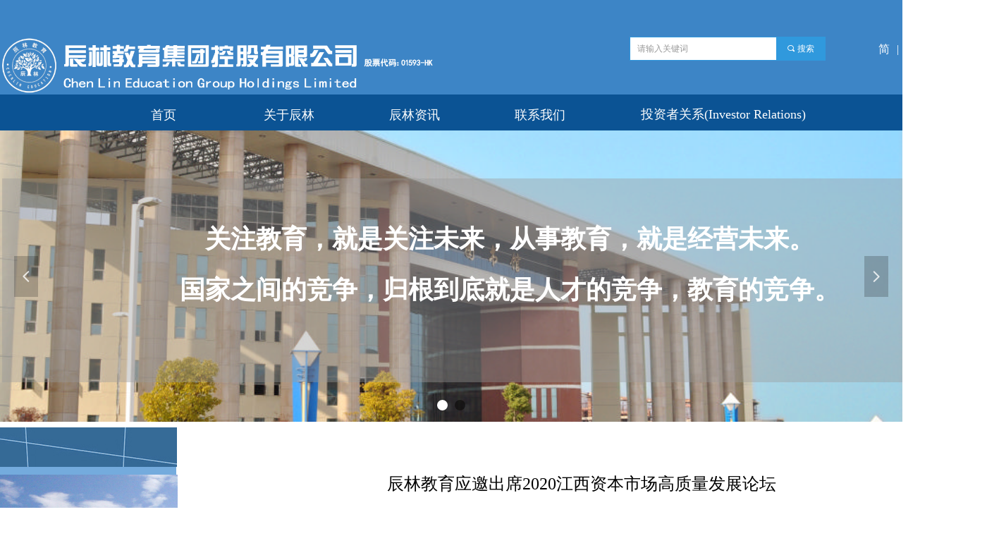

--- FILE ---
content_type: text/css
request_url: http://img.wanwang.xin/pubsf/10141/10141716/css/1133604_Pc_zh-CN.css?preventCdnCacheSeed=53e588bc495740ca879b5b02155c02ad
body_size: 4320
content:
.tem_106_53 {position: relative;}.tem_106_53 .fullcolumn-outer {background-color: rgb(11, 83, 148);background-image: none;background-position: 50% 0;background-repeat: repeat;background: -moz-linear-gradient(top, none, none);background: -o-linear-gradient(top, none, none);background: linear-gradient(top, none, none);background: -webkit-gradient(linear, left top, left bottom, from(none), to(none));background-size: auto;position: absolute;top: 0px;bottom: 0px;z-index: -1;}.tem_106_53 .fullcolumn-inner {background-color: transparent;background-image: none;background-repeat: repeat;background-position: left top;background: -moz-linear-gradient(top, none, none);background: -o-linear-gradient(top, none, none);background: linear-gradient(top, none, none);background: -webkit-gradient(linear, left top, left bottom, from(none), to(none));position: relative;margin: 0 auto;width: 100%;height: 100%;}.smartFixed .tem_106_53 .fullcolumn-outer {left: 0 !important;}.tem_107_53 * {box-sizing: content-box;}.tem_107_53 .w-nav {/* reset */margin: 0;padding: 0;position: relative;/* background */background-color: rgba(255, 255, 255, 0);background-image: none;background-repeat: no-repeat;background-position: center;background: -webkit-linear-gradient(none, none);background: -moz-linear-gradient(none, none);background: -ms-linear-gradient(none, none);background: linear-gradient(none, none);background-size: auto;border-top-left-radius: 0px;border-bottom-left-radius: 0px;border-top-right-radius: 0px;border-bottom-right-radius: 0px;box-shadow: 0.000000px 0.000000px 0 rgba(0,0,0,0);}.tem_107_53 .w-nav:after {content: '';display: table;clear: both;zoom: 1}.tem_107_53 .w-nav .w-nav-inner {padding: 0;margin: 0;float: left;list-style: none;width: 25%;height: 46px;line-height: 46px;position: relative;z-index: 2;}.tem_107_53 .w-nav .w-nav-item {padding: 0 15px;margin: 0;position: relative;height: 100%;line-height: inherit;}.tem_107_53 .w-nav .w-nav-item .w-nav-item-link {/* reset */margin: 0;padding: 0;text-decoration: none;outline: none;display: block;height: 100%;color: #ffffff;font-weight: normal;font-style: normal;text-decoration: none;text-align: center;white-space: nowrap;overflow: hidden;text-overflow: ellipsis;}.tem_107_53 .w-nav .w-nav-item .w-nav-item-link .w-link-txt {font-family: 'SimHei';font-size: 18px;}.tem_107_53 .w-nav .w-nav-item .w-nav-item-link .mw-iconfont {font-size: 18px;}.tem_107_53 .w-nav .w-subnav-item {margin: 0;padding: 0;}.tem_107_53 .w-nav .w-subnav {/* reset */margin: 0px 0 0 !important;padding: 0;display: none;overflow: hidden;/* background */background-color: rgb(207, 226, 243);background-image: none;background-repeat: no-repeat;background-position: center;background: -webkit-linear-gradient(none, none);background: -moz-linear-gradient(none, none);background: -ms-linear-gradient(none, none);background: linear-gradient(none, none);background-size: auto;}.tem_107_53 .w-nav .w-subnav.userWidth {width: 352px;}.tem_107_53 .w-nav .w-subnav-item {/* reset */margin: 0;padding: 0;list-style: none;}.tem_107_53 .w-nav .w-subnav-item .w-subnav-link {/* reset */margin: 0;padding: 0 15px;height: 100%;line-height: 20px;outline: none;display: block;white-space: nowrap;overflow: hidden;text-overflow: ellipsis;height: 20px;color: #4A4A4A;font-size: 16px;font-weight: 400;font-style: normal;text-decoration: none;text-align: center;}.tem_107_53 .w-nav .w-subnav-item .w-subnav-link .mw-iconfont {font-size: 16px;}.tem_107_53 .w-nav .w-subnav-item .w-subnav-link .w-link-txt {/* height */font-family: 'Microsoft YaHei';}/* hover */.tem_107_53 .w-nav .w-nav-inner:hover .w-nav-item-link {color: #ffffff;font-weight: 400;font-style: normal;text-decoration: none;}/* subnav-hover */.tem_107_53 .w-subnav .w-subnav-item:hover {background-color: #fff;background-image: none;background-repeat: no-repeat;background-position: center;background: -webkit-linear-gradient(none, none);background: -moz-linear-gradient(none, none);background: -ms-linear-gradient(none, none);background: linear-gradient(none, none);background-size: auto;}.tem_107_53 .w-nav .w-subnav-item:hover .w-subnav-link:hover {color: #FF9D43;font-weight: 400;font-style: normal;text-decoration: none;}.tem_107_53 .w-nav .w-subnav-item .w-subnav-link .navchildren {display: none;}.tem_107_53 .w-nav .w-subnav-item:hover .w-subnav-link:hover .navchildren {display: inline;}/* current */.tem_107_53 .w-nav .w-nav-item.current {overflow: hidden;background-image: none;background-repeat: no-repeat;background-position: center;background: -webkit-linear-gradient(none, none);background: -moz-linear-gradient(none, none);background: -ms-linear-gradient(none, none);background: linear-gradient(none, none);background-size: auto;}.tem_107_53 .w-nav .sliding-box:first-child + .w-nav-inner .w-nav-item.current {border-top-left-radius: 0px;border-bottom-left-radius: 0px;}.tem_107_53 .w-nav .w-nav-inner:last-child .w-nav-item.current {border-top-right-radius: 0px;border-bottom-right-radius: 0px;}.tem_107_53 .w-nav .w-nav-item.current .w-nav-item-link {color: #bf9000;font-weight: 400;font-style: normal;text-decoration: none;}/* current */.tem_107_53 .w-nav .w-subnav-item.current {background-color: #fff;background-image: none;background-repeat: no-repeat;background-position: center;background: -webkit-linear-gradient(none, none);background: -moz-linear-gradient(none, none);background: -ms-linear-gradient(none, none);background: linear-gradient(none, none);background-size: auto;}.tem_107_53 .w-nav .w-subnav-item.current .w-subnav-link {color: #c33c43;font-weight: 400;font-style: normal;text-decoration: none;}.tem_107_53 .sliding-box {padding: 0;margin: 0;list-style: none;width: 712px;height: 46px;overflow: hidden;position: absolute;top: -0px;left: 0;border-radius: 0;z-index: -0;/* border */border-top-width: 0px;border-right-width: 0;border-bottom-width: 0;border-left-width: 0;border-top-style: none;border-right-style: none;border-bottom-style: none;border-left-style: none;border-top-color: transparent;border-right-color: transparent;border-bottom-color: transparent;border-left-color: transparent;}.tem_107_53 .sliding {display: none;position: absolute;z-index: 1;width: 25%;left: 0;bottom: 0;height: 4px;background-color: rgba(255, 255, 255, 0.85);background-image: none;background-repeat: no-repeat;background-position: center;background: -webkit-linear-gradient(none, none);background: -moz-linear-gradient(none, none);background: -ms-linear-gradient(none, none);background: linear-gradient(none, none);background-size: auto;}.tem_107_53 .w-nav .w-nav-item .sliding {width: 100% !important;}.tem_107_53 .w-nav .w-nav-item.current .sliding {display: block;}.tem_108_53 * {box-sizing: content-box;}.tem_108_53 .w-nav {/* reset */margin: 0;padding: 0;position: relative;/* background */background-color: rgba(255, 255, 255, 0);background-image: none;background-repeat: no-repeat;background-position: center;background: -webkit-linear-gradient(none, none);background: -moz-linear-gradient(none, none);background: -ms-linear-gradient(none, none);background: linear-gradient(none, none);background-size: auto;border-top-left-radius: 0px;border-bottom-left-radius: 0px;border-top-right-radius: 0px;border-bottom-right-radius: 0px;box-shadow: 0.000000px 0.000000px 0 rgba(0,0,0,0);}.tem_108_53 .w-nav:after {content: '';display: table;clear: both;zoom: 1}.tem_108_53 .w-nav .w-nav-inner {padding: 0;margin: 0;float: left;list-style: none;width: 25%;height: 48px;line-height: 48px;position: relative;z-index: 2;}.tem_108_53 .w-nav .w-nav-item {padding: 0 15px;margin: 0;position: relative;height: 100%;line-height: inherit;}.tem_108_53 .w-nav .w-nav-item .w-nav-item-link {/* reset */margin: 0;padding: 0;text-decoration: none;outline: none;display: block;height: 100%;color: #ffffff;font-weight: normal;font-style: normal;text-decoration: none;text-align: center;white-space: nowrap;overflow: hidden;text-overflow: ellipsis;}.tem_108_53 .w-nav .w-nav-item .w-nav-item-link .w-link-txt {font-family: 'SimHei';font-size: 18px;}.tem_108_53 .w-nav .w-nav-item .w-nav-item-link .mw-iconfont {font-size: 18px;}.tem_108_53 .w-nav .w-subnav-item {margin: 0;padding: 0;}.tem_108_53 .w-nav .w-subnav {/* reset */margin: 0px 0 0 !important;padding: 0;display: none;overflow: hidden;/* background */background-color: rgb(207, 226, 243);background-image: none;background-repeat: no-repeat;background-position: center;background: -webkit-linear-gradient(none, none);background: -moz-linear-gradient(none, none);background: -ms-linear-gradient(none, none);background: linear-gradient(none, none);background-size: auto;}.tem_108_53 .w-nav .w-subnav.userWidth {width: 352px;}.tem_108_53 .w-nav .w-subnav-item {/* reset */margin: 0;padding: 0;list-style: none;}.tem_108_53 .w-nav .w-subnav-item .w-subnav-link {/* reset */margin: 0;padding: 0 15px;height: 100%;line-height: 20px;outline: none;display: block;white-space: nowrap;overflow: hidden;text-overflow: ellipsis;height: 20px;color: #4A4A4A;font-size: 16px;font-weight: 400;font-style: normal;text-decoration: none;text-align: center;}.tem_108_53 .w-nav .w-subnav-item .w-subnav-link .mw-iconfont {font-size: 16px;}.tem_108_53 .w-nav .w-subnav-item .w-subnav-link .w-link-txt {/* height */font-family: 'Microsoft YaHei';}/* hover */.tem_108_53 .w-nav .w-nav-inner:hover .w-nav-item-link {color: #ffffff;font-weight: 400;font-style: normal;text-decoration: none;}/* subnav-hover */.tem_108_53 .w-subnav .w-subnav-item:hover {background-color: #fff;background-image: none;background-repeat: no-repeat;background-position: center;background: -webkit-linear-gradient(none, none);background: -moz-linear-gradient(none, none);background: -ms-linear-gradient(none, none);background: linear-gradient(none, none);background-size: auto;}.tem_108_53 .w-nav .w-subnav-item:hover .w-subnav-link:hover {color: #FF9D43;font-weight: 400;font-style: normal;text-decoration: none;}.tem_108_53 .w-nav .w-subnav-item .w-subnav-link .navchildren {display: none;}.tem_108_53 .w-nav .w-subnav-item:hover .w-subnav-link:hover .navchildren {display: inline;}/* current */.tem_108_53 .w-nav .w-nav-item.current {overflow: hidden;background-image: none;background-repeat: no-repeat;background-position: center;background: -webkit-linear-gradient(none, none);background: -moz-linear-gradient(none, none);background: -ms-linear-gradient(none, none);background: linear-gradient(none, none);background-size: auto;}.tem_108_53 .w-nav .sliding-box:first-child + .w-nav-inner .w-nav-item.current {border-top-left-radius: 0px;border-bottom-left-radius: 0px;}.tem_108_53 .w-nav .w-nav-inner:last-child .w-nav-item.current {border-top-right-radius: 0px;border-bottom-right-radius: 0px;}.tem_108_53 .w-nav .w-nav-item.current .w-nav-item-link {color: #ffffff;font-weight: 400;font-style: normal;text-decoration: none;}/* current */.tem_108_53 .w-nav .w-subnav-item.current {background-color: #fff;background-image: none;background-repeat: no-repeat;background-position: center;background: -webkit-linear-gradient(none, none);background: -moz-linear-gradient(none, none);background: -ms-linear-gradient(none, none);background: linear-gradient(none, none);background-size: auto;}.tem_108_53 .w-nav .w-subnav-item.current .w-subnav-link {color: #c33c43;font-weight: 400;font-style: normal;text-decoration: none;}.tem_108_53 .sliding-box {padding: 0;margin: 0;list-style: none;width: 330px;height: 48px;overflow: hidden;position: absolute;top: -0px;left: 0;border-radius: 0;z-index: -0;/* border */border-top-width: 0px;border-right-width: 0;border-bottom-width: 0;border-left-width: 0;border-top-style: none;border-right-style: none;border-bottom-style: none;border-left-style: none;border-top-color: transparent;border-right-color: transparent;border-bottom-color: transparent;border-left-color: transparent;}.tem_108_53 .sliding {display: none;position: absolute;z-index: 1;width: 25%;left: 0;bottom: 0;height: 4px;background-color: rgba(255, 255, 255, 0.85);background-image: none;background-repeat: no-repeat;background-position: center;background: -webkit-linear-gradient(none, none);background: -moz-linear-gradient(none, none);background: -ms-linear-gradient(none, none);background: linear-gradient(none, none);background-size: auto;}.tem_108_53 .w-nav .w-nav-item .sliding {width: 100% !important;}.tem_108_53 .w-nav .w-nav-item.current .sliding {display: block;}.tem_51_15 .w-slide {margin: 0;padding: 0;width:100%;height: 413px;position: relative;top: 0px;left: 0px;overflow: hidden;visibility: hidden;z-index: 1 !important;}.tem_51_15 .w-slide-inner {margin: 0;padding: 0;cursor: default;position: relative;top: 0px;left: 0px;height: 413px;overflow: hidden;}.tem_51_15 .w-slide-inner .content-box {background-repeat: no-repeat;background-position: 50% 50%;background-size: cover;opacity: 1;}.tem_51_15 .w-slide-inner .content-box > .content-box-inner {width: 100% !important;height: 413px !important;position: absolute;z-index: 0 !important;top: 0;left: 0;background-size: cover;}.tem_51_15 .w-slide-inner .content-box>.smAreaC {height: 413px;}.tem_51_15 .w-slide-btn-box {margin: 0;padding: 0;position: absolute;bottom: 16px;right: 16px;}.tem_51_15 .w-slide-btn-box div, .tem_51_15 .w-slide-btn-box div:hover, .tem_51_15 .w-slide-btn-box .w-slide-btnav {margin: 0;padding: 0;position: absolute;width: 15px;height: 15px;border-radius: 50%;overflow: hidden;cursor: pointer;}.tem_51_15 .w-slide-btn-box .w-slide-btnav {background-color: transparent;}.tem_51_15 .w-slide-btn-box div {background-color: rgba(000,000,000,.5);}.tem_51_15 .w-slide-btn-box .w-slide-btnav {background-color: rgba(255,255,255,1);}.tem_51_15 .w-slide-btn-box .w-slide-btndn, .tem_51_15 .w-slide-btn-box .dn:hover {}.tem_51_15 .w-slide .w-slide-arrowl {margin: 0;padding: 0;top: 0px;left: 10px !important;}.tem_51_15 .w-slide .w-slide-arrowr {margin: 0;padding: 0;top: 0px;left:auto !important;right: 10px;}.tem_51_15 .w-slide .w-slide-arrowl,.tem_51_15 .w-slide .w-slide-arrowr {margin: 0;padding: 20px 8px;display: block;position: absolute;background-color: rgba(0, 0, 0, 0.2);cursor: pointer;text-align: center;overflow: hidden;transition: all 0ms linear;}.tem_51_15 .w-slide .w-slide-arrowl .w-itemicon,.tem_51_15 .w-slide .w-slide-arrowr .w-itemicon {color: #FFF;font-size: 18px;-moz-opacity: .8;-webkit-opacity: .8;-ms-opacity: .8;-o-opacity: .8;opacity: .8;}.tem_51_15 .w-slide .w-slide-arrowl:hover {color: #fff;}.tem_51_15 .w-slide .w-slide-arrowr:hover {color: #fff;}.tem_51_15 .w-slide .w-slide-arrowl.w-slide-arrowldn {background-position: -256px -37px;}.tem_51_15 .w-slide .w-slide-arrowr.w-slide-arrowrdn {background-position: -315px -37px;}.tem_51_15 {position: relative;}.smart-resize .tem_51_15 .w-slide-control {display: block;}.tem_51_15 .w-slide-control {display: none;padding: 0 8px;position: absolute;border-radius: 4px 4px 0 0;background-color: #609ee9;width: 120px;height: 32px;line-height: 32px;font-size: 12px;color: #FFF;text-align: center;}.tem_51_15 .w-slide-control.w-control-top {top: -32px;left: 248px;}.tem_51_15 .w-slide-control.w-control-bottom {bottom: -32px;left: 248px;border-radius: 0 0 4px 4px;}.tem_51_15 .w-slide-control .w-control-link {width: 20px;height: 32px;float: left;text-decoration: none;}.tem_51_15 .w-slide-control .w-control-link .w-control-icon {margin-top: 7px;display: block;width: 18px;height: 18px;line-height: 18px;border-radius: 50px;background-color: #3E89E5;}.tem_51_15 .w-slide-control .w-control-link .w-control-icon .mw-iconfont {color: #FFF;font-size: 10px;}.tem_51_15 .w-slide-control .w-control-text {width: 80px;float: left;display: inline-block;font-family: Tahoma;}.tem_51_15 .w-slide-control .w-control-link .mw-iconfont {font-size: 12px;color: #FFF;}.tem_51_15 .w-slide-control .w-control-link .mw-iconfont:hover {color: #ecf5ff;}@-webkit-keyframes slideInRight {from {-webkit-transform: translate3d(100%, 0, 0);transform: translate3d(100%, 0, 0);opacity: 0;}to {-webkit-transform: translate3d(0, 0, 0);transform: translate3d(0, 0, 0);opacity: 1;}}@keyframes slideInRight {from {-webkit-transform: translate3d(100%, 0, 0);transform: translate3d(100%, 0, 0);opacity: 0;}to {-webkit-transform: translate3d(0, 0, 0);transform: translate3d(0, 0, 0);opacity: 1;}}.slideInRight {-webkit-animation-name: slideInRight;animation-name: slideInRight;}.tem_58_27 {color: inherit;}.tem_58_27 h1, .tem_58_27 h2, .tem_58_27 h3, .tem_58_27 h4, .tem_58_27 h5, .tem_58_27 h6 {font-weight: normal;line-height: 1.2;}.tem_58_27 h2 {font-size: 1.5em;font-weight: normal;}.tem_58_27 h1 {font-size: 2em;font-weight: normal;}.tem_58_27 h3 {font-size: 1.17em;font-weight: normal;}.tem_58_27 h4 {font-size: 13px;font-weight: normal;}.tem_58_27 h5 {font-size: 0.83em;font-weight: normal;}.tem_58_27 h6 {font-size: 0.67em;font-weight: normal;}#cke_txtc_tem_58_27 {z-index: 1000001 !important;}.cke_editor_txtc_tem_58_27_dialog .cke_dialog {z-index: 1000001 !important;}.cke_dialog_background_cover {z-index: 100000 !important;}.hidden-border {border: transparent 1px dotted;}table.cke_show_border,table.cke_show_border > tr > td,table.cke_show_border > tr > th,table.cke_show_border > tbody > tr > td,table.cke_show_border > tbody > tr > th,table.cke_show_border > thead > tr > td,table.cke_show_border > thead > tr > th,table.cke_show_border > tfoot > tr > td,table.cke_show_border > tfoot > tr > th {border: #d3d3d3 1px dotted;}.tem_99_55 > .w-container {border-radius: 0px;-webkit-border-radius: 0px;-moz-border-radius: 0px;border-right: 0 none transparent;border-top: 0 none transparent;border-bottom: 0 none transparent;border-left: 0 none transparent;border-radius: 0px;background-color: rgba(153, 153, 153, 0.4);background-image: none;background-repeat: repeat;background-position: 0 0;background: -moz-linear-gradient(top, none, none);background: -o-linear-gradient(top, none, none);background: -ms-linear-gradient(top, none,none);background: linear-gradient(top, none, none);background: -webkit-gradient(linear, left top, left bottom, from(none), to(none));background-size: auto;/*-box-shadow-*/-moz-box-shadow: 0 0 0 transparent;-webkit-box-shadow: 0 0 0 transparent;-ms-box-shadow: 0 0 0 transparent;-o-box-shadow: 0 0 0 transparent;box-shadow: 0 0 0 transparent;position: absolute;left: 0px;top: 0px;bottom: 0px;right: 0px;}.tem_99_55 > .w-container > div {width: 100%;height: 100%;position: relative;}.tem_64_13 > .w-container {border-radius: 0px;-webkit-border-radius: 0px;-moz-border-radius: 0px;border-right: 0 none transparent;border-top: 0 none transparent;border-bottom: 0 none transparent;border-left: 0 none transparent;border-radius: 0px;background-color: rgba(153, 153, 153, 0.4);background-image: none;background-repeat: repeat;background-position: 0 0;background: -moz-linear-gradient(top, none, none);background: -o-linear-gradient(top, none, none);background: -ms-linear-gradient(top, none,none);background: linear-gradient(top, none, none);background: -webkit-gradient(linear, left top, left bottom, from(none), to(none));background-size: auto;/*-box-shadow-*/-moz-box-shadow: 0 0 0 transparent;-webkit-box-shadow: 0 0 0 transparent;-ms-box-shadow: 0 0 0 transparent;-o-box-shadow: 0 0 0 transparent;box-shadow: 0 0 0 transparent;position: absolute;left: 0px;top: 0px;bottom: 0px;right: 0px;}.tem_64_13 > .w-container > div {width: 100%;height: 100%;position: relative;}@-webkit-keyframes slideInLeft {from {-webkit-transform: translate3d(-100%, 0, 0);transform: translate3d(-100%, 0, 0);opacity: 0;}to {-webkit-transform: translate3d(0, 0, 0);transform: translate3d(0, 0, 0);opacity: 1;}}@keyframes slideInLeft {from {-webkit-transform: translate3d(-100%, 0, 0);transform: translate3d(-100%, 0, 0);opacity: 0;}to {-webkit-transform: translate3d(0, 0, 0);transform: translate3d(0, 0, 0);opacity: 1;}}.slideInLeft {-webkit-animation-name: slideInLeft;animation-name: slideInLeft;}.tem_61_52 {color: inherit;}.tem_61_52 h1, .tem_61_52 h2, .tem_61_52 h3, .tem_61_52 h4, .tem_61_52 h5, .tem_61_52 h6 {font-weight: normal;line-height: 1.2;}.tem_61_52 h2 {font-size: 1.5em;font-weight: normal;}.tem_61_52 h1 {font-size: 2em;font-weight: normal;}.tem_61_52 h3 {font-size: 1.17em;font-weight: normal;}.tem_61_52 h4 {font-size: 13px;font-weight: normal;}.tem_61_52 h5 {font-size: 0.83em;font-weight: normal;}.tem_61_52 h6 {font-size: 0.67em;font-weight: normal;}#cke_txtc_tem_61_52 {z-index: 1000001 !important;}.cke_editor_txtc_tem_61_52_dialog .cke_dialog {z-index: 1000001 !important;}.cke_dialog_background_cover {z-index: 100000 !important;}.hidden-border {border: transparent 1px dotted;}table.cke_show_border,table.cke_show_border > tr > td,table.cke_show_border > tr > th,table.cke_show_border > tbody > tr > td,table.cke_show_border > tbody > tr > th,table.cke_show_border > thead > tr > td,table.cke_show_border > thead > tr > th,table.cke_show_border > tfoot > tr > td,table.cke_show_border > tfoot > tr > th {border: #d3d3d3 1px dotted;}.tem_97_38 {position: relative;}.tem_97_38 .fullcolumn-outer {background-color: rgb(61, 133, 198);background-image: none;background-position: 50% 50%;background-repeat: repeat;background: -moz-linear-gradient(top, none, none);background: -o-linear-gradient(top, none, none);background: linear-gradient(top, none, none);background: -webkit-gradient(linear, left top, left bottom, from(none), to(none));background-size: auto;position: absolute;top: 0px;bottom: 0px;z-index: -1;}.tem_97_38 .fullcolumn-inner {background-color: transparent;background-image: none;background-repeat: repeat;background-position: 50% 50%;background: -moz-linear-gradient(top, none, none);background: -o-linear-gradient(top, none, none);background: linear-gradient(top, none, none);background: -webkit-gradient(linear, left top, left bottom, from(none), to(none));position: relative;margin: 0 auto;width: 100%;height: 100%;}.smartFixed .tem_97_38 .fullcolumn-outer {left: 0 !important;}.tem_109_50  .w-search{/* reset */margin:0;padding:0;/*size*/width:278px;}.tem_109_50  .w-search .w-search-main{margin:0;padding:0;overflow:hidden;/* border-width */border-top-width:1px;border-right-width:1px;border-bottom-width:1px;border-left-width:1px;/* border-style */border-top-style:solid;border-right-style:solid;border-bottom-style:solid;border-left-style:solid;/* border-color */border-top-color:#3099dd;border-right-color:#3099dd;border-bottom-color:#3099dd;border-left-color:#3099dd;border-radius:0;}.tem_109_50  .w-search-main:after{content:'';display: block;clear:both;zoom:1;}.tem_109_50  .w-search .w-search-inner{/* reset */margin:0;padding:0;display:block;overflow:hidden;height:34px;/* background */background-color:#fff;background-image:none;background-repeat:no-repeat;background-position:50% 50%;background:-webkit-linear-gradient(none, none);background:-moz-linear-gradient(none, none);background:-ms-linear-gradient(none, none);background:linear-gradient(none, none);}.tem_109_50  .w-search .w-search-inner .w-search-input{/* reset */margin:0;padding:0 10px;display:block;box-sizing:border-box;border:0;outline:none;background: none;/* font */font-family:Tahoma;font-size:12px;color:#333;font-weight:400;font-style:normal;text-decoration:none;text-align:left;/* size */width:100%;}.tem_109_50 .w-search .w-search-inner .w-search-input:-moz-placeholder{/*-font-*/color:#333;font-size:12px;font-family:Tahoma;filter:alpha(opacity=50);-moz-opacity: 0.5;-webkit-opacity: 0.5;-ms-opacity: 0.5;-o-opacity: 0.5;opacity: 0.5;}.tem_109_50 .w-search .w-search-inner .w-search-input::-moz-placeholder {/*-font-*/color:#333;font-size:12px;font-family:Tahoma;filter:alpha(opacity=50);-moz-opacity: 0.5;-webkit-opacity: 0.5;-ms-opacity: 0.5;-o-opacity: 0.5;opacity: 0.5;}.tem_109_50 .w-search .w-search-inner .w-search-input:-ms-input-placeholder{/*-font-*/color:#333;font-size:12px;font-family:Tahoma;filter:alpha(opacity=50);-moz-opacity: 0.5;-webkit-opacity: 0.5;-ms-opacity: 0.5;-o-opacity: 0.5;opacity: 0.5;}.tem_109_50 .w-search .w-search-inner .w-search-input::-webkit-input-placeholder{/*-font-*/color:#333;font-size:12px;font-family:Tahoma;filter:alpha(opacity=50);-moz-opacity: 0.5;-webkit-opacity: 0.5;-ms-opacity: 0.5;-o-opacity: 0.5;opacity: 0.5;}/*- w-placeholder -*/.tem_109_50 .w-search .w-search-inner.w-placeholder {height: 100%;}.tem_109_50 .w-placeholder .placeholder-text {position: relative;height: 100%;top: 0;left: 0;}.tem_109_50 .w-placeholder .placeholder-text .placeholder-text-in {/*-display-*/display: block;padding: 0 10px;/*-position-*/position: absolute;left: 0;top: 0;bottom: 0;/*-size-*/height: 100%;/*-font-*/color: #333;font-size: 12px;font-family: Tahoma;filter: alpha(opacity=50);-moz-opacity: 0.5;-webkit-opacity: 0.5;-ms-opacity: 0.5;-o-opacity: 0.5;opacity: 0.5;}.tem_109_50 .w-search .w-searchkey{padding:0;margin:0;box-sizing:border-box;width:100%;display:none;overflow: hidden;position:relative;top: -1px;/* border-width */border-top-width:1px;border-right-width:1px;border-bottom-width:1px;border-left-width:1px;/* border-style */border-top-style:solid;border-right-style:solid;border-bottom-style:solid;border-left-style:solid;/* border-color */border-top-color:#3099dd;border-right-color:#3099dd;border-bottom-color:#3099dd;border-left-color:#3099dd;border-radius:0;}.tem_109_50 .w-search .w-searchkey .w-searchkey-item{padding:0;margin:0;list-style:none;width:100%;height:34px;line-height:34px;}.tem_109_50 .w-search .w-searchkey .w-searchkey-item a{box-sizing:border-box;display:block;text-decoration:none;margin:0;padding:0 10px;height:100%;color:#666;white-space:nowrap;overflow:hidden;text-overflow:ellipsis;font-family:Tahoma;font-size:12px;color:#333;font-weight:400;font-style:normal;text-decoration:none;text-align:left;background-color:#fff;background-image:none;background-repeat:no-repeat;background-position:50% 50%;background:-webkit-linear-gradient(none, none);background:-moz-linear-gradient(none, none);background:-ms-linear-gradient(none, none);background:linear-gradient(none, none);}.tem_109_50  .w-search .w-searchkey .w-searchkey-item a:hover{color:#333;font-weight:400;font-style:normal;text-decoration:none;text-align:left;/* background */background-color:#3ba5ea;background-image:none;background-repeat:no-repeat;background-position:50% 50%;background:-webkit-linear-gradient(none, none);background:-moz-linear-gradient(none, none);background:-ms-linear-gradient(none, none);background:linear-gradient(none, none);}.tem_109_50 .w-search .w-searchkey .w-searchkey-item a.current{color:#333;font-weight:400;font-style:normal;text-decoration:none;text-align:left;/* background */background-color:#e6e9ed;background-image:none;background-repeat:no-repeat;background-position:50% 50%;background:-webkit-linear-gradient(none, none);background:-moz-linear-gradient(none, none);background:-ms-linear-gradient(none, none);background:linear-gradient(none, none);}.tem_109_50  .w-search .w-search-btn{/* reset */margin:0;padding:0 15px;float:right;outline:none;overflow:hidden;/* size */height:34px;line-height:34px;/* font */font-family:Tahoma;font-size:12px;color:#fff;font-weight:400;font-style:normal;text-decoration:none;text-align:left;/* background */background-color:#3099dd;background-image:none;background-repeat:no-repeat;background-position:50% 50%;background:-webkit-linear-gradient(none, none);background:-moz-linear-gradient(none, none);background:-ms-linear-gradient(none, none);background:linear-gradient(none, none);}.tem_109_50  .w-search .w-search-btn .w-search-btn-icon{font-size:12px;}.tem_109_50 .w-search .w-search-btn .w-search-btn-icon.w-icon-hide{display:none;}.tem_109_50  .w-search .w-search-btn .w-search-btn-txt{/* reset */margin:0;padding:0;/* display */display:inline;}.tem_109_50 .w-search .w-search-btn .w-search-btn-txt.w-hide{display:none;}/* hover */.tem_109_50  .w-search .w-search-btn:hover{/* reset */margin:0;padding:0 15px;/* font */color:#fff;font-weight:400;font-style:normal;text-decoration:none;/* background */background-color:#3ba5ea;background-image:none;background-repeat:no-repeat;background-position:50% 50%;background:-webkit-linear-gradient(none, none);background:-moz-linear-gradient(none, none);background:-ms-linear-gradient(none, none);background:linear-gradient(none, none);}.tem_113_42 .w-language {/* margin */padding:0;margin:0;/* size */width:74px;height:26px;}.tem_113_42 .w-language .w-language-group {/* margin */margin:0;padding:0;/* size */width:100%;height:auto;}.tem_113_42 .w-language .w-language-group .w-language-item {/* margin */margin:0 5px;padding:0;/*display*/display:inline-block;/*float*/float:left;/*font*/line-height:1.6;list-style:none;}.tem_113_42 .w-language .w-language-group .w-language-item .w-language-link{/* padding */padding:0;margin:0;/*display*/display:inline-block;/*font*/font-family:Tahoma;font-size:16px;color:#ffffff;font-weight:normal;font-style:normal;text-decoration:none;}.tem_113_42 .w-language .w-language-group .w-language-item .w-language-link:hover{/*font*/font-weight:normal;font-style:normal;text-decoration:none;color:#ff9900;}/*- Clearfix -*/.f-clearfix:before, .f-clearfix:after {content:"";display:table;}.f-clearfix:after {clear:both;overflow:hidden;}.f-clearfix {zoom:1;}.tem_114_17 .w-image-box {text-align: center;border-top: 0px solid #fff;border-right: 0px solid #fff;border-bottom: 0px solid #fff;border-left: 0px solid #fff;border-radius: 0px;-webkit-opacity: 1;-moz-opacity: 1;-ms-opacity: 1;opacity: 1;filter: alpha(opacity=100);-moz-box-shadow: 0 0 0 transparent;-webkit-box-shadow: 0 0 0 transparent;-ms-box-shadow: 0 0 0 transparent;-o-box-shadow: 0 0 0 transparent;box-shadow: 0 0 0 transparent;box-sizing: border-box;overflow: hidden;}.tem_114_17 .w-image-box img {border: 0;width: 100%;height: 100%;/*object-fit: cover;*/}.tem_110_56 > .w-container {border-radius: 0px;-webkit-border-radius: 0px;-moz-border-radius: 0px;border-right: 0 none transparent;border-top: 0 none transparent;border-bottom: 0 none transparent;border-left: 0 none transparent;border-radius: 0px;background-color: transparent;background-image: url(//img.wanwang.xin/contents/sitefiles2028/10141716/images/11629279.jpg);background-repeat: repeat;background-position: 0 0;background: -moz-linear-gradient(top, none, none);background: -o-linear-gradient(top, none, none);background: -ms-linear-gradient(top, none,none);background: linear-gradient(top, none, none);background: -webkit-gradient(linear, left top, left bottom, from(none), to(none));background-size: auto;/*-box-shadow-*/-moz-box-shadow: 0 0 0 transparent;-webkit-box-shadow: 0 0 0 transparent;-ms-box-shadow: 0 0 0 transparent;-o-box-shadow: 0 0 0 transparent;box-shadow: 0 0 0 transparent;position: absolute;left: 0px;top: 0px;bottom: 0px;right: 0px;}.tem_110_56 > .w-container > div {width: 100%;height: 100%;position: relative;}.tem_112_16 > .w-container {border-radius: 0px;-webkit-border-radius: 0px;-moz-border-radius: 0px;border-right: 0 none transparent;border-top: 0 none transparent;border-bottom: 0 none transparent;border-left: 0 none transparent;border-radius: 0px;background-color: transparent;background-image: url(//img.wanwang.xin/contents/sitefiles2028/10141716/images/11663922.jpg);background-repeat: no-repeat;background-position: 100% 0;background: -moz-linear-gradient(top, none, none);background: -o-linear-gradient(top, none, none);background: -ms-linear-gradient(top, none,none);background: linear-gradient(top, none, none);background: -webkit-gradient(linear, left top, left bottom, from(none), to(none));background-size: contain;/*-box-shadow-*/-moz-box-shadow: 0 0 0 transparent;-webkit-box-shadow: 0 0 0 transparent;-ms-box-shadow: 0 0 0 transparent;-o-box-shadow: 0 0 0 transparent;box-shadow: 0 0 0 transparent;position: absolute;left: 0px;top: 0px;bottom: 0px;right: 0px;}.tem_112_16 > .w-container > div {width: 100%;height: 100%;position: relative;}.tem_52_26 {position: relative;}.tem_52_26 .fullcolumn-outer {background-color: rgb(11, 83, 148);background-image: none;background-position: left top;background-repeat: repeat;background: -moz-linear-gradient(top, none, none);background: -o-linear-gradient(top, none, none);background: linear-gradient(top, none, none);background: -webkit-gradient(linear, left top, left bottom, from(none), to(none));background-size: auto;position: absolute;top: 0px;bottom: 0px;z-index: -1;}.tem_52_26 .fullcolumn-inner {background-color: transparent;background-image: none;background-repeat: repeat;background-position: left top;background: -moz-linear-gradient(top, none, none);background: -o-linear-gradient(top, none, none);background: linear-gradient(top, none, none);background: -webkit-gradient(linear, left top, left bottom, from(none), to(none));position: relative;margin: 0 auto;width: 100%;height: 100%;}.smartFixed .tem_52_26 .fullcolumn-outer {left: 0 !important;}.tem_66_12 .w-company-info {line-height: 27px;text-align: center;}.tem_66_12 .w-company-info .company-info-item a {width: 100%;font-family: 'Microsoft YaHei';color: #ffffff;font-size: 14px;}.tem_66_12 .w-company-info .company-info-item:first-child {padding-left: 0;}.tem_66_12 .w-company-info .company-info-item {padding-left: 10px;}.tem_66_12 .w-company-info .company-info-item .company-info-icon {vertical-align: top;}.tem_66_12 .w-company-info .company-info-item .company-info-icon.mw-icon-hide {display: none}.tem_66_12 .w-company-info .company-info-item .ltd-icon {margin-right: 5px;color: #D7D7D7;font-size: 14px;}.tem_6_49 .w-detail {/*-padding-*/padding: 0;margin: 0;/*-size-*/width: 100%;height: auto;/*-font-*/font-family: 'Microsoft YaHei';color: #404040;font-size: 14px;font-weight: normal;font-style: normal;text-decoration: none;text-align: left;line-height: 24px;word-wrap: break-word;word-break: normal;}.tem_6_49 .w-detail img {max-width: 100% !important;height: auto !important;}.tem_6_49 .w-detailcontent {text-align: center;}.tem_6_49 .pagination {margin-top: 16px;display: inline-block;text-align: center;color: #666;font-size: 12px;}.tem_6_49 .pagination .page, .tem_6_49 .pagination .other_page {margin-right: 5px;display: inline-block;border: 1px #DDDDDD solid;border-radius: 3px;background-color: #FFF;padding: 9px 12px;color: #666;font-size: 12px;}.tem_6_49 .pagination .page:hover, .tem_6_49 .pagination .other_page:hover {background-color: #EEEEEE;cursor: pointer;}.tem_6_49 .pagination .current_page {margin: 0 11px 0 5px;color: #404040;}.tem_6_49 .pagination .page.hover {background-color: #EEEEEE;color: #404040;}.tem_17_57 .w-title{/*-padding-*/padding:0;margin:0;/*-size-*/width:100%;height:auto;/*-font-*/font-family:'Microsoft YaHei';color:#000000;font-size:24px;font-weight:normal;font-style:normal;text-decoration:none;text-align:center;line-height:50px;word-wrap:break-word;word-break:normal;}.tem_31_55 .w-line {/*-block-*/display:block;/*-margin-*/margin:0;margin-top: -0;padding:0;/*-top-*/top: 50%;/*-size-*/width:934px;height:1px;/*-font-*/font-size:0;/*-border-*/border-bottom-width:1px;border-bottom-style:solid;border-bottom-color:rgba(221,221,221,1);/*-box-shadow-*/-moz-box-shadow:0 0 0 transparent;-webkit-box-shadow:0 0 0 transparent;-ms-box-shadow:0 0 0 transparent;-o-box-shadow:0 0 0 transparent;box-shadow:0 0 0 transparent;}.tem_34_55 .w-pageviews {/*-padding-*/padding: 0;margin: 0;/*-size-*/width: 100%;height: auto;/*-font-*/font-family: Tahoma;color: #ffffff;font-size: 12px;font-weight: normal;font-style: normal;text-decoration: none;text-align: left;line-height: 24px;word-wrap: break-word;word-break: normal;}.tem_34_55 .w-pageviews .w-viewsicon {vertical-align: middle;color: #ffffff;font-size: 12px;margin-right: 5px;}.tem_34_55 .w-pageviews .w-hide{display:none;}